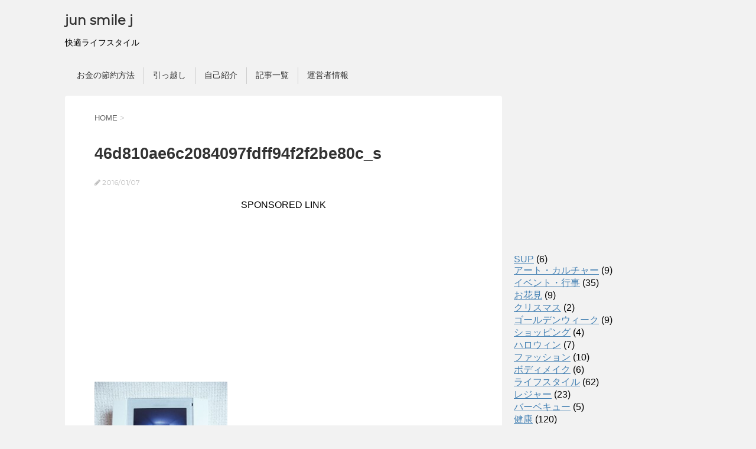

--- FILE ---
content_type: text/html; charset=UTF-8
request_url: https://junsmilej.com/archives/7657.html/46d810ae6c2084097fdff94f2f2be80c_s
body_size: 9917
content:
<!DOCTYPE html>
<!--[if lt IE 7]><html class="ie6" lang="ja" prefix="og: https://ogp.me/ns#" ><![endif]-->
<!--[if IE 7]><html class="i7" lang="ja" prefix="og: https://ogp.me/ns#" ><![endif]-->
<!--[if IE 8]><html class="ie" lang="ja" prefix="og: https://ogp.me/ns#" ><![endif]-->
<!--[if gt IE 8]><!-->
<html lang="ja" prefix="og: https://ogp.me/ns#" >
	<!--<![endif]-->
<!--[if !(IE 6) | !(IE 7) | !(IE 8)  ]><!-->
<html dir="ltr" lang="ja">
<!--<![endif]-->
<head prefix="og: http://ogp.me/ns# fb: http://ogp.me/ns/fb# article: http://ogp.me/ns/article#">
<meta charset="UTF-8" >
<meta property="og:locale" content="ja_JP">
<meta property="og:site_name" content="jun smile j | 快適ライフスタイル">
<meta property="og:type" content="article">
<meta property="og:title" content="46d810ae6c2084097fdff94f2f2be80c_s | jun smile j">
<meta property="article:published_time" content="2016-01-06T16:12:59+00:00">
<meta property="article:modified_time" content="2016-01-06T16:12:59+00:00">
<meta name="format-detection" content="telephone=no">
<meta name="robots" content="max-image-preview:large,index, follow">
<meta name="twitter:card" content="summary">
<meta name="twitter:title" content="46d810ae6c2084097fdff94f2f2be80c_s | jun smile j">
<meta name="viewport" content="width=device-width,initial-scale=1.0,user-scalable=no">
<title>46d810ae6c2084097fdff94f2f2be80c_s | jun smile j</title>
<link rel="dns-prefetch" href="//ajax.googleapis.com">
<link rel="dns-prefetch" href="//s.w.org">
<link rel="dns-prefetch" href="//fonts.googleapis.com">
<link rel="dns-prefetch" href="//maxcdn.bootstrapcdn.com/font-awesome/4.5.0/css/font-awesome.min.css?ver=4.5.0">
<link rel="dns-prefetch" href="//ajax.googleapis.com/ajax/libs/jquery/1.11.3/jquery.min.js?ver=1.11.3">
<link rel="alternate" type="application/rss+xml" title="jun smile j RSS Feed" href="https://junsmilej.com/feed">
<link rel="alternate" type="application/json" href="https://junsmilej.com/wp-json/wp/v2/media/7671">
<link rel="alternate" type="application/json+oembed" href="https://junsmilej.com/wp-json/oembed/1.0/embed?url=https%3A%2F%2Fjunsmilej.com%2Farchives%2F7657.html%2F46d810ae6c2084097fdff94f2f2be80c_s">
<link rel="alternate" type="text/xml+oembed" href="https://junsmilej.com/wp-json/oembed/1.0/embed?url=https%3A%2F%2Fjunsmilej.com%2Farchives%2F7657.html%2F46d810ae6c2084097fdff94f2f2be80c_s&#038;format=xml">
<link rel="alternate" media="handheld" type="text/html" href="https://junsmilej.com/archives/7657.html/46d810ae6c2084097fdff94f2f2be80c_s">
<link rel="pingback" href="https://junsmilej.com/xmlrpc.php" >
<link rel="https://api.w.org/" href="https://junsmilej.com/wp-json/">
<link rel="shortlink" href="https://junsmilej.com/?p=7671">
<link rel="canonical" href="https://junsmilej.com/archives/7657.html/46d810ae6c2084097fdff94f2f2be80c_s">
<link href="https://fonts.googleapis.com/css?family=Montserrat:400" rel="stylesheet" type="text/css">
<link rel="stylesheet" id="font-awesome-css" href="//maxcdn.bootstrapcdn.com/font-awesome/4.5.0/css/font-awesome.min.css?ver=4.5.0" type="text/css" media="all">
<link rel="stylesheet" type="text/css" href="https://junsmilej.com/wp-content/cache/head-cleaner/css/d6ac15af0965a23ad16e56e6c5251586.css" media="all">
<link rel="stylesheet" id="wp-block-library-css" href="https://junsmilej.com/wp-includes/css/dist/block-library/style.min.css?ver=5.8.12" type="text/css" media="all">
<link rel="stylesheet" id="toc-screen-css" href="https://junsmilej.com/wp-content/plugins/table-of-contents-plus/screen.min.css?ver=2106" type="text/css" media="all">
<link rel="stylesheet" id="wordpress-popular-posts-css-css" href="https://junsmilej.com/wp-content/plugins/wordpress-popular-posts/assets/css/wpp.css?ver=5.5.1" type="text/css" media="all">
<link rel="stylesheet" id="wp-lightbox-2.min.css-css" href="https://junsmilej.com/wp-content/plugins/wp-lightbox-2/styles/lightbox.min.css?ver=1.3.4" type="text/css" media="all">
<link rel="stylesheet" id="normalize-css" href="https://junsmilej.com/wp-content/themes/stingerplus/css/normalize.css?ver=1.5.9" type="text/css" media="all">
<link rel="stylesheet" id="style-css" href="https://junsmilej.com/wp-content/themes/stingerplus/style.css?ver=5.8.12" type="text/css" media="all">
				<!-- /OGP -->
	</head>
	<body class="attachment attachment-template-default single single-attachment postid-7671 attachmentid-7671 attachment-jpeg" >

<script>
  (function(i,s,o,g,r,a,m){i['GoogleAnalyticsObject']=r;i[r]=i[r]||function(){
  (i[r].q=i[r].q||[]).push(arguments)},i[r].l=1*new Date();a=s.createElement(o),
  m=s.getElementsByTagName(o)[0];a.async=1;a.src=g;m.parentNode.insertBefore(a,m)
  })(window,document,'script','https://www.google-analytics.com/analytics.js','ga');

  ga('create', 'UA-56311846-1', 'auto');
  ga('send', 'pageview');

</script>

	
		<div id="wrapper" class="">
			<header id="">
			<div class="clearfix" id="headbox">
			<!-- アコーディオン -->
			<nav id="s-navi" class="pcnone">
				<dl class="acordion">

					<dt class="trigger">
					<p><span class="op"><i class="fa fa-bars"></i></span></p>
					</dt>
					<dd class="acordion_tree">
												<div class="menu"><ul>
<li class="page_item page-item-2112"><a href="https://junsmilej.com/page-2112.html">お金の節約方法</a></li>
<li class="page_item page-item-10306"><a href="https://junsmilej.com/%e5%bc%95%e3%81%a3%e8%b6%8a%e3%81%97.html">引っ越し</a></li>
<li class="page_item page-item-2"><a href="https://junsmilej.com/sample-page.html">自己紹介</a></li>
<li class="page_item page-item-1142"><a href="https://junsmilej.com/sitemaps.html">記事一覧</a></li>
<li class="page_item page-item-566"><a href="https://junsmilej.com/page-566.html">運営者情報</a></li>
</ul></div>
						<div class="clear"></div>
					</dd>
				</dl>
			</nav>
			<!-- /アコーディオン -->
			<div id="header-l">
				<!-- ロゴ又はブログ名 -->
				<p class="sitename"><a href="https://junsmilej.com/">
													jun smile j											</a></p>
				<!-- キャプション -->
									<p class="descr">
						快適ライフスタイル					</p>
				
			</div><!-- /#header-l -->
			<div id="header-r" class="smanone">
								
			</div><!-- /#header-r -->
			</div><!-- /#clearfix -->

				
<div id="gazou-wide">
	        	<nav class="clearfix st5">
			<nav class="menu"><ul><li class="page_item page-item-2112"><a href="https://junsmilej.com/page-2112.html">お金の節約方法</a></li><li class="page_item page-item-10306"><a href="https://junsmilej.com/%e5%bc%95%e3%81%a3%e8%b6%8a%e3%81%97.html">引っ越し</a></li><li class="page_item page-item-2"><a href="https://junsmilej.com/sample-page.html">自己紹介</a></li><li class="page_item page-item-1142"><a href="https://junsmilej.com/sitemaps.html">記事一覧</a></li><li class="page_item page-item-566"><a href="https://junsmilej.com/page-566.html">運営者情報</a></li></ul></nav>		</nav>
	




</div>

			</header>
<div id="content" class="clearfix">
	<div id="contentInner">

		<main >
			<article>
				<div id="post-7671" class="post">

		
	<!--ぱんくず -->
					<div id="breadcrumb">
						<div itemscope itemtype="http://data-vocabulary.org/Breadcrumb">
							<a href="https://junsmilej.com" itemprop="url"> <span itemprop="title">HOME</span>
							</a> &gt; </div>
																														
					</div>
					<!--/ ぱんくず -->

					<!--ループ開始 -->
										
										<p class="st-catgroup">
										</p>
										

					<h1 class="entry-title">46d810ae6c2084097fdff94f2f2be80c_s</h1>

					<div class="blogbox ">
						<p><span class="kdate"><i class="fa fa-pencil" aria-hidden="true"></i>
             					<time class="entry-date date updated" datetime="2016-01-07T01:12:59+09:00">
							2016/01/07						</time>
												</span></p>
					</div>

					<div class="mainbox">

						
<!-- Quick Adsense WordPress Plugin: http://quickadsense.com/ -->
<div class="0f58691c96956a58eb15dc3e6d5f95c6" data-index="1" style="float: none; margin:10px 0 10px 0; text-align:center;">
SPONSORED LINK
<script async src="//pagead2.googlesyndication.com/pagead/js/adsbygoogle.js"></script>
<!-- レスポンシブ＿スマートサイズ -->
<ins class="adsbygoogle"
     style="display:block"
     data-ad-client="ca-pub-5417980295640205"
     data-ad-slot="6694427573"
     data-ad-format="rectangle"></ins>
<script>
(adsbygoogle = window.adsbygoogle || []).push({});
</script>
</div>
<p class="attachment"><a href='https://junsmilej.com/wp-content/uploads/2016/01/46d810ae6c2084097fdff94f2f2be80c_s.jpg' rel="lightbox[7671]"><img width="225" height="300" src="https://junsmilej.com/wp-content/uploads/2016/01/46d810ae6c2084097fdff94f2f2be80c_s-225x300.jpg" class="attachment-medium size-medium" alt="" loading="lazy" srcset="https://junsmilej.com/wp-content/uploads/2016/01/46d810ae6c2084097fdff94f2f2be80c_s-225x300.jpg 225w, https://junsmilej.com/wp-content/uploads/2016/01/46d810ae6c2084097fdff94f2f2be80c_s.jpg 480w" sizes="(max-width: 225px) 100vw, 225px" /></a></p>

<!-- Quick Adsense WordPress Plugin: http://quickadsense.com/ -->
<div class="0f58691c96956a58eb15dc3e6d5f95c6" data-index="3" style="float: none; margin:10px 0 10px 0; text-align:center;">
SPONSORED LINK
<script async src="//pagead2.googlesyndication.com/pagead/js/adsbygoogle.js"></script>
<!-- レスポンシブ＿スマートサイズ -->
<ins class="adsbygoogle"
     style="display:block"
     data-ad-client="ca-pub-5417980295640205"
     data-ad-slot="6694427573"
     data-ad-format="rectangle"></ins>
<script>
(adsbygoogle = window.adsbygoogle || []).push({});
</script>
</div>

<div style="font-size: 0px; height: 0px; line-height: 0px; margin: 0; padding: 0; clear: both;"></div>
						
						
						<p class="tagst">
							<i class="fa fa-folder-open-o" aria-hidden="true"></i>-<br/>
													</p>

					</div><!-- .mainboxここまで -->
	
							
	<div class="sns">
	<ul class="clearfix">
		<!--ツイートボタン-->
		<li class="twitter"> 
		<a onclick="window.open('//twitter.com/intent/tweet?url=https%3A%2F%2Fjunsmilej.com%2Farchives%2F7657.html%2F46d810ae6c2084097fdff94f2f2be80c_s&text=46d810ae6c2084097fdff94f2f2be80c_s&via=&tw_p=tweetbutton', '', 'width=500,height=450'); return false;"><i class="fa fa-twitter"></i><span class="snstext " >Twitter</span></a>
		</li>

		<!--Facebookボタン-->      
		<li class="facebook">
		<a href="//www.facebook.com/sharer.php?src=bm&u=https%3A%2F%2Fjunsmilej.com%2Farchives%2F7657.html%2F46d810ae6c2084097fdff94f2f2be80c_s&t=46d810ae6c2084097fdff94f2f2be80c_s" target="_blank"><i class="fa fa-facebook"></i><span class="snstext " >Facebook</span>
		</a>
		</li>

		<!--Google+1ボタン-->
		<li class="googleplus">
		<a href="https://plus.google.com/share?url=https%3A%2F%2Fjunsmilej.com%2Farchives%2F7657.html%2F46d810ae6c2084097fdff94f2f2be80c_s" target="_blank"><i class="fa fa-google-plus"></i><span class="snstext " >Google+</span></a>
		</li>

		<!--ポケットボタン-->      
		<li class="pocket">
		<a onclick="window.open('//getpocket.com/edit?url=https%3A%2F%2Fjunsmilej.com%2Farchives%2F7657.html%2F46d810ae6c2084097fdff94f2f2be80c_s&title=46d810ae6c2084097fdff94f2f2be80c_s', '', 'width=500,height=350'); return false;"><i class="fa fa-get-pocket"></i><span class="snstext " >Pocket</span></a></li>

		<!--はてブボタン-->  
		<li class="hatebu">       
			<a href="//b.hatena.ne.jp/entry/https://junsmilej.com/archives/7657.html/46d810ae6c2084097fdff94f2f2be80c_s" class="hatena-bookmark-button" data-hatena-bookmark-layout="simple" title="46d810ae6c2084097fdff94f2f2be80c_s"><span style="font-weight:bold" class="fa-hatena">B!</span><span class="snstext " >はてブ</span>
			</a><script type="text/javascript" src="//b.st-hatena.com/js/bookmark_button.js" charset="utf-8" async="async"></script>

		</li>

		<!--LINEボタン-->   
		<li class="line">
		<a href="//line.me/R/msg/text/?46d810ae6c2084097fdff94f2f2be80c_s%0Ahttps%3A%2F%2Fjunsmilej.com%2Farchives%2F7657.html%2F46d810ae6c2084097fdff94f2f2be80c_s" target="_blank"><i class="fa fa-comment" aria-hidden="true"></i><span class="snstext" >LINE</span></a>
		</li>     
	</ul>

	</div> 

							
					
					<aside>
						<!-- 広告枠 -->
						<div class="adbox">
							
	
															<div style="padding-top:10px;">
									
	
								</div>
													</div>
						<!-- /広告枠 -->

						<p class="author">
												</p>

												<!--ループ終了-->
													<hr class="hrcss" />
<div id="comments">
     	<div id="respond" class="comment-respond">
		<h3 id="reply-title" class="comment-reply-title">Message <small><a rel="nofollow" id="cancel-comment-reply-link" href="/archives/7657.html/46d810ae6c2084097fdff94f2f2be80c_s#respond" style="display:none;">コメントをキャンセル</a></small></h3><form action="https://junsmilej.com/wp-comments-post.php" method="post" id="commentform" class="comment-form"><p class="comment-notes"><span id="email-notes">メールアドレスが公開されることはありません。</span> <span class="required">*</span> が付いている欄は必須項目です</p><p class="comment-form-comment"><label for="comment">コメント</label> <textarea id="comment" name="comment" cols="45" rows="8" maxlength="65525" required="required"></textarea></p><p class="comment-form-author"><label for="author">名前 <span class="required">*</span></label> <input id="author" name="author" type="text" value="" size="30" maxlength="245" required='required' /></p>
<p class="comment-form-email"><label for="email">メール <span class="required">*</span></label> <input id="email" name="email" type="text" value="" size="30" maxlength="100" aria-describedby="email-notes" required='required' /></p>
<p class="comment-form-url"><label for="url">サイト</label> <input id="url" name="url" type="text" value="" size="30" maxlength="200" /></p>
<p class="comment-form-cookies-consent"><input id="wp-comment-cookies-consent" name="wp-comment-cookies-consent" type="checkbox" value="yes" /> <label for="wp-comment-cookies-consent">次回のコメントで使用するためブラウザーに自分の名前、メールアドレス、サイトを保存する。</label></p>
<p class="form-submit"><input name="submit" type="submit" id="submit" class="submit" value="Submit Comment" /> <input type='hidden' name='comment_post_ID' value='7671' id='comment_post_ID' />
<input type='hidden' name='comment_parent' id='comment_parent' value='0' />
</p><p style="display: none;"><input type="hidden" id="akismet_comment_nonce" name="akismet_comment_nonce" value="c797e1105c" /></p><p style="display: none !important;"><label>&#916;<textarea name="ak_hp_textarea" cols="45" rows="8" maxlength="100"></textarea></label><input type="hidden" id="ak_js" name="ak_js" value="31"/><script>document.getElementById( "ak_js" ).setAttribute( "value", ( new Date() ).getTime() );</script></p></form>	</div><!-- #respond -->
	</div>

<!-- END singer -->
												<!--関連記事-->
						
			<h4 class="point"><span class="point-in">関連記事</span></h4>
<div class="kanren ">
							<dl class="clearfix">
				<dt><a href="https://junsmilej.com/archives/3297.html">
													<img width="150" height="150" src="https://junsmilej.com/wp-content/uploads/2015/03/34e4731ba409c5df2fdac696ce9df877_s-150x150.jpg" class="attachment-thumbnail size-thumbnail wp-post-image" alt="" loading="lazy" srcset="https://junsmilej.com/wp-content/uploads/2015/03/34e4731ba409c5df2fdac696ce9df877_s-150x150.jpg 150w, https://junsmilej.com/wp-content/uploads/2015/03/34e4731ba409c5df2fdac696ce9df877_s-100x100.jpg 100w, https://junsmilej.com/wp-content/uploads/2015/03/34e4731ba409c5df2fdac696ce9df877_s-110x110.jpg 110w" sizes="(max-width: 150px) 100vw, 150px" />											</a></dt>
				<dd>
					<h5><a href="https://junsmilej.com/archives/3297.html">
							女性の薄毛の原因となる分け目を変える方法						</a></h5>

					<div class="smanone2">
						<p>SPONSORED LINK 女性の薄毛って気になりますよね～ もちろん男性もそ ... </p>
					</div>
				</dd>
			</dl>
					<dl class="clearfix">
				<dt><a href="https://junsmilej.com/archives/1710.html">
													<img width="150" height="150" src="https://junsmilej.com/wp-content/uploads/2015/01/10994822-150x150.jpg" class="attachment-thumbnail size-thumbnail wp-post-image" alt="" loading="lazy" srcset="https://junsmilej.com/wp-content/uploads/2015/01/10994822-150x150.jpg 150w, https://junsmilej.com/wp-content/uploads/2015/01/10994822-100x100.jpg 100w, https://junsmilej.com/wp-content/uploads/2015/01/10994822-110x110.jpg 110w" sizes="(max-width: 150px) 100vw, 150px" />											</a></dt>
				<dd>
					<h5><a href="https://junsmilej.com/archives/1710.html">
							おおきに！の意味とその語源はどこから？						</a></h5>

					<div class="smanone2">
						<p>SPONSORED LINK おおきに！って昔から関西弁のありがとう！の意味でよ ... </p>
					</div>
				</dd>
			</dl>
					<dl class="clearfix">
				<dt><a href="https://junsmilej.com/archives/5723.html">
													<img width="150" height="150" src="https://junsmilej.com/wp-content/uploads/2015/09/20150912011-150x150.jpg" class="attachment-thumbnail size-thumbnail wp-post-image" alt="" loading="lazy" srcset="https://junsmilej.com/wp-content/uploads/2015/09/20150912011-150x150.jpg 150w, https://junsmilej.com/wp-content/uploads/2015/09/20150912011-100x100.jpg 100w, https://junsmilej.com/wp-content/uploads/2015/09/20150912011-110x110.jpg 110w" sizes="(max-width: 150px) 100vw, 150px" />											</a></dt>
				<dd>
					<h5><a href="https://junsmilej.com/archives/5723.html">
							腰痛予防対策のいろいろ,注意すべきことはこんなにある！						</a></h5>

					<div class="smanone2">
						<p>SPONSORED LINK 日本人で約１０人に１人が腰痛に悩んでいると言われて ... </p>
					</div>
				</dd>
			</dl>
					<dl class="clearfix">
				<dt><a href="https://junsmilej.com/archives/4322.html">
													<img width="150" height="150" src="https://junsmilej.com/wp-content/uploads/2015/05/8ed35713949b3e66b1809de3c5f97bb3_s-150x150.jpg" class="attachment-thumbnail size-thumbnail wp-post-image" alt="" loading="lazy" srcset="https://junsmilej.com/wp-content/uploads/2015/05/8ed35713949b3e66b1809de3c5f97bb3_s-150x150.jpg 150w, https://junsmilej.com/wp-content/uploads/2015/05/8ed35713949b3e66b1809de3c5f97bb3_s-100x100.jpg 100w, https://junsmilej.com/wp-content/uploads/2015/05/8ed35713949b3e66b1809de3c5f97bb3_s-110x110.jpg 110w" sizes="(max-width: 150px) 100vw, 150px" />											</a></dt>
				<dd>
					<h5><a href="https://junsmilej.com/archives/4322.html">
							クラゲが出る時期？刺されたらどう対処？						</a></h5>

					<div class="smanone2">
						<p>SPONSORED LINK 海水浴やマリンスポーツで遊ぶ時に注意したいのがクラ ... </p>
					</div>
				</dd>
			</dl>
					<dl class="clearfix">
				<dt><a href="https://junsmilej.com/archives/5284.html">
													<img width="150" height="150" src="https://junsmilej.com/wp-content/uploads/2015/08/6e4a0f0943ff8ebbaf6e5878f81c4fe4_s-150x150.jpg" class="attachment-thumbnail size-thumbnail wp-post-image" alt="" loading="lazy" srcset="https://junsmilej.com/wp-content/uploads/2015/08/6e4a0f0943ff8ebbaf6e5878f81c4fe4_s-150x150.jpg 150w, https://junsmilej.com/wp-content/uploads/2015/08/6e4a0f0943ff8ebbaf6e5878f81c4fe4_s-100x100.jpg 100w, https://junsmilej.com/wp-content/uploads/2015/08/6e4a0f0943ff8ebbaf6e5878f81c4fe4_s-110x110.jpg 110w" sizes="(max-width: 150px) 100vw, 150px" />											</a></dt>
				<dd>
					<h5><a href="https://junsmilej.com/archives/5284.html">
							ボディメイクはダイエットだけではダメ！より魅力的なボディを手に入れるには？						</a></h5>

					<div class="smanone2">
						<p>SPONSORED LINK ボディメイクの情報ってあれこれあって、どれが効き目 ... </p>
					</div>
				</dd>
			</dl>
				</div>
						<!--ページナビ-->
						<div class="p-navi clearfix">
							<dl>
																							</dl>
						</div>
					</aside>

				</div>
				<!--/post-->
			</article>
		</main>
	</div>
	<!-- /#contentInner -->
	<div id="side">
	<aside>

					<div class="side-topad">
				<div class="ad"><p style="display:none">アマゾン</p>			<div class="textwidget"><iframe src="https://rcm-fe.amazon-adsystem.com/e/cm?o=9&p=12&l=ur1&category=amazonrotate&f=ifr&linkID=99dc0e9b62a2532db40325eca9799cf9&t=optvril-22&tracking_id=optvril-22" scrolling="no" border="0" marginwidth="0" style="border:none;" frameborder="0"></iframe></div>
		</div><div class="ad">			<div class="textwidget"><script type="text/javascript">
    google_ad_client = "ca-pub-5417980295640205";
    google_ad_slot = "8799198774";
    google_ad_width = 200;
    google_ad_height = 90;
</script>
<!-- リンク２００×９０ -->
<script type="text/javascript"
src="//pagead2.googlesyndication.com/pagead/show_ads.js">
</script></div>
		</div><div class="ad"><p style="display:none">カテゴリー</p>
			<ul>
					<li class="cat-item cat-item-32"><a href="https://junsmilej.com/archives/category/sup">SUP</a> (6)
</li>
	<li class="cat-item cat-item-19"><a href="https://junsmilej.com/archives/category/%e3%82%a2%e3%83%bc%e3%83%88%e3%83%bb%e3%82%ab%e3%83%ab%e3%83%81%e3%83%a3%e3%83%bc">アート・カルチャー</a> (9)
</li>
	<li class="cat-item cat-item-23"><a href="https://junsmilej.com/archives/category/%e3%82%a4%e3%83%99%e3%83%b3%e3%83%88%e3%83%bb%e8%a1%8c%e4%ba%8b">イベント・行事</a> (35)
</li>
	<li class="cat-item cat-item-30"><a href="https://junsmilej.com/archives/category/%e3%81%8a%e8%8a%b1%e8%a6%8b">お花見</a> (9)
</li>
	<li class="cat-item cat-item-26"><a href="https://junsmilej.com/archives/category/%e3%82%af%e3%83%aa%e3%82%b9%e3%83%9e%e3%82%b9">クリスマス</a> (2)
</li>
	<li class="cat-item cat-item-28"><a href="https://junsmilej.com/archives/category/%e3%82%b4%e3%83%bc%e3%83%ab%e3%83%87%e3%83%b3%e3%82%a6%e3%82%a3%e3%83%bc%e3%82%af">ゴールデンウィーク</a> (9)
</li>
	<li class="cat-item cat-item-10"><a href="https://junsmilej.com/archives/category/shopping">ショッピング</a> (4)
</li>
	<li class="cat-item cat-item-35"><a href="https://junsmilej.com/archives/category/%e3%83%8f%e3%83%ad%e3%82%a6%e3%82%a3%e3%83%b3">ハロウィン</a> (7)
</li>
	<li class="cat-item cat-item-3"><a href="https://junsmilej.com/archives/category/fashion">ファッション</a> (10)
</li>
	<li class="cat-item cat-item-34"><a href="https://junsmilej.com/archives/category/%e3%83%9c%e3%83%87%e3%82%a3%e3%83%a1%e3%82%a4%e3%82%af">ボディメイク</a> (6)
</li>
	<li class="cat-item cat-item-9"><a href="https://junsmilej.com/archives/category/life-style">ライフスタイル</a> (62)
</li>
	<li class="cat-item cat-item-27"><a href="https://junsmilej.com/archives/category/%e3%83%ac%e3%82%b8%e3%83%a3%e3%83%bc">レジャー</a> (23)
<ul class='children'>
	<li class="cat-item cat-item-29"><a href="https://junsmilej.com/archives/category/%e3%83%ac%e3%82%b8%e3%83%a3%e3%83%bc/%e3%83%90%e3%83%bc%e3%83%99%e3%82%ad%e3%83%a5%e3%83%bc">バーベキュー</a> (5)
</li>
</ul>
</li>
	<li class="cat-item cat-item-6"><a href="https://junsmilej.com/archives/category/health">健康</a> (120)
</li>
	<li class="cat-item cat-item-24"><a href="https://junsmilej.com/archives/category/%e5%ad%a3%e7%af%80">季節</a> (51)
</li>
	<li class="cat-item cat-item-25"><a href="https://junsmilej.com/archives/category/%e5%b9%b4%e6%9c%ab%e3%83%bb%e5%b9%b4%e5%a7%8b">年末・年始</a> (16)
</li>
	<li class="cat-item cat-item-8"><a href="https://junsmilej.com/archives/category/travel">旅行</a> (9)
</li>
	<li class="cat-item cat-item-12"><a href="https://junsmilej.com/archives/category/movie">映画・ドラマ</a> (2)
</li>
	<li class="cat-item cat-item-33"><a href="https://junsmilej.com/archives/category/%e6%9a%ae%e3%82%89%e3%81%97">暮らし</a> (58)
</li>
	<li class="cat-item cat-item-1"><a href="https://junsmilej.com/archives/category/%e6%9c%aa%e5%88%86%e9%a1%9e">未分類</a> (8)
</li>
	<li class="cat-item cat-item-22"><a href="https://junsmilej.com/archives/category/%e6%9d%b1%e4%ba%ac">東京</a> (5)
</li>
	<li class="cat-item cat-item-21"><a href="https://junsmilej.com/archives/category/%e6%a8%aa%e6%b5%9c">横浜</a> (8)
</li>
	<li class="cat-item cat-item-20"><a href="https://junsmilej.com/archives/category/%e6%b9%98%e5%8d%97%e3%83%bb%e9%8e%8c%e5%80%89%e3%83%bb%e9%80%97%e5%ad%90%e3%83%bb%e8%91%89%e5%b1%b1">湘南・鎌倉・逗子・葉山</a> (6)
</li>
	<li class="cat-item cat-item-13"><a href="https://junsmilej.com/archives/category/%e7%af%80%e7%b4%84%e3%83%96%e3%83%ad%e3%82%b0" title="家計の節約に役立つ情報をまとめてみました！

■節約生活ブログ、まずは家計の分析から！
■食品値上げラッシュに対してどう対応する？
■食費の節約術５つのコツ！
■冷凍保存方法のポイント～肉、魚、野菜編
■冷凍保存方法のポイント～ごはん、おかず編
■家庭菜園をプランター、袋栽培で場所を取らずに超お手軽に！
■電気代はエアコンと電気ストーブ、どちらが安い？安さだけでない賢い使い分けは？">節約ブログ</a> (9)
<ul class='children'>
	<li class="cat-item cat-item-17"><a href="https://junsmilej.com/archives/category/%e7%af%80%e7%b4%84%e3%83%96%e3%83%ad%e3%82%b0/%e5%86%b7%e5%87%8d%e4%bf%9d%e5%ad%98">冷凍保存</a> (2)
</li>
	<li class="cat-item cat-item-15"><a href="https://junsmilej.com/archives/category/%e7%af%80%e7%b4%84%e3%83%96%e3%83%ad%e3%82%b0/%e5%ae%b6%e8%a8%88">家計</a> (2)
</li>
	<li class="cat-item cat-item-14"><a href="https://junsmilej.com/archives/category/%e7%af%80%e7%b4%84%e3%83%96%e3%83%ad%e3%82%b0/%e9%9b%bb%e6%b0%97%e4%bb%a3">電気代</a> (2)
</li>
	<li class="cat-item cat-item-16"><a href="https://junsmilej.com/archives/category/%e7%af%80%e7%b4%84%e3%83%96%e3%83%ad%e3%82%b0/%e9%a3%9f%e8%b2%bb">食費</a> (2)
</li>
</ul>
</li>
	<li class="cat-item cat-item-37"><a href="https://junsmilej.com/archives/category/%e7%b2%be%e7%a5%9e">精神</a> (1)
</li>
	<li class="cat-item cat-item-4"><a href="https://junsmilej.com/archives/category/%e7%be%8e%e5%ae%b9">美容</a> (37)
</li>
	<li class="cat-item cat-item-5"><a href="https://junsmilej.com/archives/category/food">食</a> (148)
</li>
			</ul>

			</div>
<div class="ad">
<p style="display:none">おすすめ記事</p>

<p class="wpp-no-data">まだデータがありません。</p>
</div>
<div class="ad"><p style="display:none"><a class="rsswidget" href="http://junsmilej.com/?feed=rss2"><img class="rss-widget-icon" style="border:0" width="14" height="14" src="https://junsmilej.com/wp-includes/images/rss.png" alt="RSS" /></a> <a class="rsswidget" href="https://junsmilej.com/">RSSを購読する</a></p><ul><li><a class='rsswidget' href='https://junsmilej.com/archives/11356.html?utm_source=rss&#038;utm_medium=rss&#038;utm_campaign=%25e9%2585%2589%25e3%2581%25ae%25e5%25b8%2582%25ef%25bc%2592%25ef%25bc%2590%25ef%25bc%2591%25ef%25bc%2598%25e5%25b9%25b4%25e3%2581%25af%25e3%2581%2584%25e3%2581%25a4%25ef%25bc%259f%25e4%25bb%258a%25e5%25b9%25b4%25e3%2581%25af%25ef%25bc%2593%25e5%259b%259e%25e3%2581%2582%25e3%2582%258b%25ef%25bc%2581'>酉の市,２０１９年はいつ？今年は２回！</a></li><li><a class='rsswidget' href='https://junsmilej.com/archives/11349.html?utm_source=rss&#038;utm_medium=rss&#038;utm_campaign=%25e6%2581%25b5%25e6%2596%25b9%25e5%25b7%25bb%25e3%2581%258d%25e3%2581%25ae%25e6%2596%25b9%25e8%25a7%2592%25e4%25bb%258a%25e5%25b9%25b4%25e3%2581%25af%25e6%259d%25b1%25e5%258c%2597%25e6%259d%25b1%25ef%25bc%2581in2019%25e5%25b9%25b4'>恵方巻きの方角,今年は西南西！in2020年</a></li><li><a class='rsswidget' href='https://junsmilej.com/archives/11377.html?utm_source=rss&#038;utm_medium=rss&#038;utm_campaign=%25e6%25b5%25b7%25e8%258b%2594%25e3%2581%25ae%25e6%25a0%2584%25e9%25a4%258a%25e3%2581%25a8%25e5%258a%25b9%25e8%2583%25bd%25e3%2581%25af%25ef%25bc%259f%25e5%2581%25a5%25e5%25ba%25b7%25e3%2583%25bb%25e7%25be%258e%25e5%25ae%25b9%25e3%2581%25ab%25e3%2582%2588%25e3%2581%258f%25e3%2581%2584%25e3%2582%258d%25e3%2582%2593%25e3%2581%25aa'>海苔の栄養と効能は？健康・美容によく,いろんな料理に合う！</a></li></ul></div><div class="ad"><div id="search">
	<form method="get" id="searchform" action="https://junsmilej.com/">
		<label class="hidden" for="s">
					</label>
		<input type="text" placeholder="検索するテキストを入力" value="" name="s" id="s" />
		<input type="image" src="https://junsmilej.com/wp-content/themes/stingerplus/images/search.png" alt="検索" id="searchsubmit" />
	</form>
</div>
<!-- /stinger --> </div>			</div>
		
		

		<div id="mybox">
								</div>

		<div id="scrollad">
						<!--ここにgoogleアドセンスコードを貼ると規約違反になるので注意して下さい-->
			
		</div>
	</aside>
</div>
<!-- /#side -->
</div>
<!--/#content -->
<footer id="footer">
<div class="footermenust"><ul>
<li class="page_item page-item-2112"><a href="https://junsmilej.com/page-2112.html">お金の節約方法</a></li>
<li class="page_item page-item-10306"><a href="https://junsmilej.com/%e5%bc%95%e3%81%a3%e8%b6%8a%e3%81%97.html">引っ越し</a></li>
<li class="page_item page-item-2"><a href="https://junsmilej.com/sample-page.html">自己紹介</a></li>
<li class="page_item page-item-1142"><a href="https://junsmilej.com/sitemaps.html">記事一覧</a></li>
<li class="page_item page-item-566"><a href="https://junsmilej.com/page-566.html">運営者情報</a></li>
</ul></div>

	<!-- フッターのメインコンテンツ -->
	<h3>
						  46d810ae6c2084097fdff94f2f2be80c_s				</h3>

	<p>
		<a href="https://junsmilej.com/">快適ライフスタイル</a>
	</p>
		


	<p class="copy">Copyright&copy;
		jun smile j		,
		2026		All Rights Reserved.</p>
</footer>
</div>
<!-- /#wrapper -->
<!-- ページトップへ戻る -->
<div id="page-top"><a href="#wrapper" class="fa fa-angle-up"></a></div>
<!-- ページトップへ戻る　終わり -->
	
<script type="text/javascript" src="http://junsmilej.com/wp-content/plugins/head-cleaner/includes/js/jquery-1.4.2.min.js"></script>
<script type='text/javascript' src='https://junsmilej.com/wp-content/cache/head-cleaner/js/529a7e0ad0cb750bde6befc5a5009a06.js' id='wpp-js-js'></script>
<script type="text/javascript" src="https://junsmilej.com/wp-content/cache/head-cleaner/js/c2bcdce3338ff2b6fff66d2aab2a0cd8.js"></script>
<!--[if lt IE 9]><script src="http://css3-mediaqueries-js.googlecode.com/svn/trunk/css3-mediaqueries.js"></script>
		<script src="https://junsmilej.com/wp-content/themes/stingerplus/js/html5shiv.js"></script><![endif]-->
<script type="text/javascript">var jQueryScriptOutputted = false;function initJQuery() {if (typeof(jQuery) == "undefined") {if (!jQueryScriptOutputted) {jQueryScriptOutputted = true;document.write("<scr" + "ipt type=\"text/javascript\" src=\"https://code.jquery.com/jquery-1.8.2.min.js\"></scr" + "ipt>");}setTimeout("initJQuery()", 50);}}initJQuery();</script><script type="text/javascript">jQuery(document).ready(function() {
jQuery(".0f58691c96956a58eb15dc3e6d5f95c6").click(function() {
jQuery.post(
"https://junsmilej.com/wp-admin/admin-ajax.php", {
"action": "quick_adsense_onpost_ad_click",
"quick_adsense_onpost_ad_index": jQuery(this).attr("data-index"),
"quick_adsense_nonce": "9a1177c12e",
}, function(response) { }
);
});
});
</script><script type='text/javascript' src='https://junsmilej.com/wp-includes/js/comment-reply.min.js?ver=5.8.12' id='comment-reply-js'></script>
<script type='text/javascript' id='toc-front-js-extra'>
/* <![CDATA[ */
var tocplus = {"visibility_show":"show","visibility_hide":"hide","width":"Auto"};
/* ]]> */
</script>
<script type='text/javascript' src='https://junsmilej.com/wp-content/plugins/table-of-contents-plus/front.min.js?ver=2106' id='toc-front-js'></script>
<script type='text/javascript' id='wp-jquery-lightbox-js-extra'>
/* <![CDATA[ */
var JQLBSettings = {"fitToScreen":"0","resizeSpeed":"400","displayDownloadLink":"0","navbarOnTop":"0","loopImages":"","resizeCenter":"","marginSize":"","linkTarget":"_self","help":"","prevLinkTitle":"previous image","nextLinkTitle":"next image","prevLinkText":"\u00ab Previous","nextLinkText":"Next \u00bb","closeTitle":"close image gallery","image":"Image ","of":" of ","download":"Download","jqlb_overlay_opacity":"80","jqlb_overlay_color":"#000000","jqlb_overlay_close":"1","jqlb_border_width":"10","jqlb_border_color":"#ffffff","jqlb_border_radius":"0","jqlb_image_info_background_transparency":"100","jqlb_image_info_bg_color":"#ffffff","jqlb_image_info_text_color":"#000000","jqlb_image_info_text_fontsize":"10","jqlb_show_text_for_image":"1","jqlb_next_image_title":"next image","jqlb_previous_image_title":"previous image","jqlb_next_button_image":"https:\/\/junsmilej.com\/wp-content\/plugins\/wp-lightbox-2\/styles\/images\/next.gif","jqlb_previous_button_image":"https:\/\/junsmilej.com\/wp-content\/plugins\/wp-lightbox-2\/styles\/images\/prev.gif","jqlb_maximum_width":"","jqlb_maximum_height":"","jqlb_show_close_button":"1","jqlb_close_image_title":"close image gallery","jqlb_close_image_max_heght":"22","jqlb_image_for_close_lightbox":"https:\/\/junsmilej.com\/wp-content\/plugins\/wp-lightbox-2\/styles\/images\/closelabel.gif","jqlb_keyboard_navigation":"1","jqlb_popup_size_fix":"0"};
/* ]]> */
</script>
<script type='text/javascript' src='https://junsmilej.com/wp-content/plugins/wp-lightbox-2/js/dist/wp-lightbox-2.min.js?ver=1.3.4.1' id='wp-jquery-lightbox-js'></script>
<script type='text/javascript' src='https://junsmilej.com/wp-includes/js/wp-embed.min.js?ver=5.8.12' id='wp-embed-js'></script>
<script type='text/javascript' src='https://junsmilej.com/wp-content/themes/stingerplus/js/base.js?ver=5.8.12' id='base-js'></script>
<script type='text/javascript' src='https://junsmilej.com/wp-content/themes/stingerplus/js/scroll.js?ver=5.8.12' id='scroll-js'></script>
</body></html>

--- FILE ---
content_type: text/html; charset=utf-8
request_url: https://www.google.com/recaptcha/api2/aframe
body_size: 267
content:
<!DOCTYPE HTML><html><head><meta http-equiv="content-type" content="text/html; charset=UTF-8"></head><body><script nonce="HLaL8FmnRVt-wnNjooyHkw">/** Anti-fraud and anti-abuse applications only. See google.com/recaptcha */ try{var clients={'sodar':'https://pagead2.googlesyndication.com/pagead/sodar?'};window.addEventListener("message",function(a){try{if(a.source===window.parent){var b=JSON.parse(a.data);var c=clients[b['id']];if(c){var d=document.createElement('img');d.src=c+b['params']+'&rc='+(localStorage.getItem("rc::a")?sessionStorage.getItem("rc::b"):"");window.document.body.appendChild(d);sessionStorage.setItem("rc::e",parseInt(sessionStorage.getItem("rc::e")||0)+1);localStorage.setItem("rc::h",'1768902124933');}}}catch(b){}});window.parent.postMessage("_grecaptcha_ready", "*");}catch(b){}</script></body></html>

--- FILE ---
content_type: application/javascript
request_url: https://junsmilej.com/wp-content/cache/head-cleaner/js/c2bcdce3338ff2b6fff66d2aab2a0cd8.js
body_size: 1928
content:
{"@context":"https:\/\/schema.org","@graph":[{"@type":"WebSite","@id":"https:\/\/junsmilej.com\/#website","url":"https:\/\/junsmilej.com\/","name":"jun smile j","description":"\u5feb\u9069\u30e9\u30a4\u30d5\u30b9\u30bf\u30a4\u30eb","inLanguage":"ja","publisher":{"@id":"https:\/\/junsmilej.com\/#organization"}},{"@type":"Organization","@id":"https:\/\/junsmilej.com\/#organization","name":"jun smile j","url":"https:\/\/junsmilej.com\/"},{"@type":"BreadcrumbList","@id":"https:\/\/junsmilej.com\/archives\/7657.html\/46d810ae6c2084097fdff94f2f2be80c_s#breadcrumblist","itemListElement":[{"@type":"ListItem","@id":"https:\/\/junsmilej.com\/#listItem","position":1,"item":{"@type":"WebPage","@id":"https:\/\/junsmilej.com\/","name":"\u30db\u30fc\u30e0","description":"\u5feb\u9069\u30e9\u30a4\u30d5\u30b9\u30bf\u30a4\u30eb\u3001\u30d5\u30a1\u30c3\u30b7\u30e7\u30f3\u3001\u30d0\u30c3\u30b0\u3001\u9774\u3001\u30a2\u30af\u30bb\u3001\u30b8\u30e5\u30a8\u30ea\u30fc\u3001\u9999\u6c34\u3001\u30b3\u30b9\u30e1\u3001\u30e1\u30a4\u30af\u3001\u30b9\u30a3\u30fc\u30c4\u3001\u5065\u5eb7\u6cd5\u3001\u65c5\u884c\u3001\u30d1\u30ef\u30fc\u30b9\u30dd\u30c3\u30c8\u3001\u6708\u3001\u56db\u5b63\u3001\u8aad\u66f8\u3001\u6620\u753b\u3001\u821e\u53f0\u3001\u7740\u7269\u3001\u4ff3\u53e5\u3001\u6599\u7406\u3001\u30ec\u30b7\u30d4\u3001\u9676\u5668\u3001\u934b\u3001\u304b\u3089\u3060\u306b\u3044\u3044\u3082\u306e\u3001\u9650\u5b9a\u54c1\u3001\u3088\u304f\u884c\u304f\u30a8\u30ea\u30a2\u306f\u9280\u5ea7\u3001\u65e5\u672c\u6a4b\u3001\u6a2a\u6d5c\u3001\u8449\u5c71\u3001\u938c\u5009\u306a\u3069\u306b\u3064\u3044\u3066\u601d\u3044\u306e\u307e\u307e\u306b\u66f8\u3044\u3066\u3044\u304d\u307e\u3059\u3002","url":"https:\/\/junsmilej.com\/"},"nextItem":"https:\/\/junsmilej.com\/archives\/7657.html\/46d810ae6c2084097fdff94f2f2be80c_s#listItem"},{"@type":"ListItem","@id":"https:\/\/junsmilej.com\/archives\/7657.html\/46d810ae6c2084097fdff94f2f2be80c_s#listItem","position":2,"item":{"@type":"WebPage","@id":"https:\/\/junsmilej.com\/archives\/7657.html\/46d810ae6c2084097fdff94f2f2be80c_s","name":"46d810ae6c2084097fdff94f2f2be80c_s","url":"https:\/\/junsmilej.com\/archives\/7657.html\/46d810ae6c2084097fdff94f2f2be80c_s"},"previousItem":"https:\/\/junsmilej.com\/#listItem"}]},{"@type":"Person","@id":"https:\/\/junsmilej.com\/archives\/author\/junsmilej#author","url":"https:\/\/junsmilej.com\/archives\/author\/junsmilej","name":"junsmilej","image":{"@type":"ImageObject","@id":"https:\/\/junsmilej.com\/archives\/7657.html\/46d810ae6c2084097fdff94f2f2be80c_s#authorImage","url":"https:\/\/secure.gravatar.com\/avatar\/9b8dcd3518552ce2a924bba24ed90011?s=96&d=mm&r=g","width":96,"height":96,"caption":"junsmilej"}},{"@type":"ItemPage","@id":"https:\/\/junsmilej.com\/archives\/7657.html\/46d810ae6c2084097fdff94f2f2be80c_s#itempage","url":"https:\/\/junsmilej.com\/archives\/7657.html\/46d810ae6c2084097fdff94f2f2be80c_s","name":"46d810ae6c2084097fdff94f2f2be80c_s | jun smile j","inLanguage":"ja","isPartOf":{"@id":"https:\/\/junsmilej.com\/#website"},"breadcrumb":{"@id":"https:\/\/junsmilej.com\/archives\/7657.html\/46d810ae6c2084097fdff94f2f2be80c_s#breadcrumblist"},"author":"https:\/\/junsmilej.com\/archives\/author\/junsmilej#author","creator":"https:\/\/junsmilej.com\/archives\/author\/junsmilej#author","datePublished":"2016-01-06T16:12:59+09:00","dateModified":"2016-01-06T16:12:59+09:00"}]}
window._wpemojiSettings={"baseUrl":"https:\/\/s.w.org\/images\/core\/emoji\/13.1.0\/72x72\/","ext":".png","svgUrl":"https:\/\/s.w.org\/images\/core\/emoji\/13.1.0\/svg\/","svgExt":".svg","source":{"concatemoji":"https:\/\/junsmilej.com\/wp-includes\/js\/wp-emoji-release.min.js?ver=5.8.12"}};!function(e,a,t){var n,r,o,i=a.createElement("canvas"),p=i.getContext&&i.getContext("2d");function s(e,t){var a=String.fromCharCode;p.clearRect(0,0,i.width,i.height),p.fillText(a.apply(this,e),0,0);e=i.toDataURL();return p.clearRect(0,0,i.width,i.height),p.fillText(a.apply(this,t),0,0),e===i.toDataURL()}function c(e){var t=a.createElement("script");t.src=e,t.defer=t.type="text/javascript",a.getElementsByTagName("head")[0].appendChild(t)}for(o=Array("flag","emoji"),t.supports={everything:!0,everythingExceptFlag:!0},r=0;r<o.length;r++)t.supports[o[r]]=function(e){if(!p||!p.fillText)return!1;switch(p.textBaseline="top",p.font="600 32px Arial",e){case"flag":return s([127987,65039,8205,9895,65039],[127987,65039,8203,9895,65039])?!1:!s([55356,56826,55356,56819],[55356,56826,8203,55356,56819])&&!s([55356,57332,56128,56423,56128,56418,56128,56421,56128,56430,56128,56423,56128,56447],[55356,57332,8203,56128,56423,8203,56128,56418,8203,56128,56421,8203,56128,56430,8203,56128,56423,8203,56128,56447]);case"emoji":return!s([10084,65039,8205,55357,56613],[10084,65039,8203,55357,56613])}return!1}(o[r]),t.supports.everything=t.supports.everything&&t.supports[o[r]],"flag"!==o[r]&&(t.supports.everythingExceptFlag=t.supports.everythingExceptFlag&&t.supports[o[r]]);t.supports.everythingExceptFlag=t.supports.everythingExceptFlag&&!t.supports.flag,t.DOMReady=!1,t.readyCallback=function(){t.DOMReady=!0},t.supports.everything||(n=function(){t.readyCallback()},a.addEventListener?(a.addEventListener("DOMContentLoaded",n,!1),e.addEventListener("load",n,!1)):(e.attachEvent("onload",n),a.attachEvent("onreadystatechange",function(){"complete"===a.readyState&&t.readyCallback()})),(n=t.source||{}).concatemoji?c(n.concatemoji):n.wpemoji&&n.twemoji&&(c(n.twemoji),c(n.wpemoji)))}(window,document,window._wpemojiSettings);{"sampling_active":0,"sampling_rate":100,"ajax_url":"https:\/\/junsmilej.com\/wp-json\/wordpress-popular-posts\/v1\/popular-posts","api_url":"https:\/\/junsmilej.com\/wp-json\/wordpress-popular-posts","ID":7671,"token":"c39674037d","lang":0,"debug":0}
